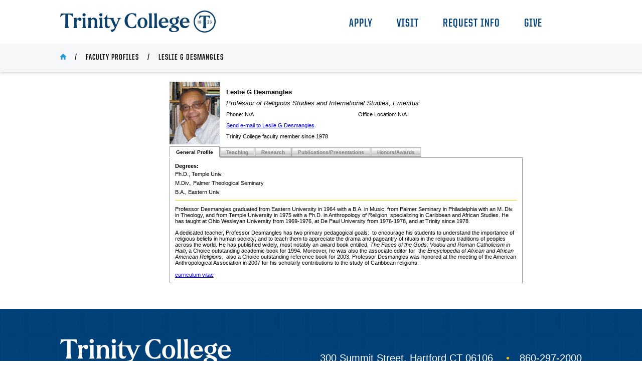

--- FILE ---
content_type: text/html; charset=utf-8
request_url: https://internet3.trincoll.edu/facprofiles/default.aspx?fid=1000566
body_size: 39240
content:


<!DOCTYPE html>
<html lang="en">
<head><title>
	Faculty Profile: Leslie G Desmangles
</title><meta charset="UTF-8" /><meta name="viewport" content="width=device-width, initial-scale=1.0" /><link rel="stylesheet" type="text/css" href="Include/FacProfiles.css?v=20231024" /><link rel="stylesheet" type="text/css" href="Include/trincoll_styles_2023.css?v=20231026" />
    <script language="javascript" type="text/javascript" src="https://internet3.trincoll.edu/Scripts/Dhtml.js"></script>
    <!-- Google Tag Manager -->
<script>(function(w,d,s,l,i){w[l]=w[l]||[];w[l].push({'gtm.start':
new Date().getTime(),event:'gtm.js'});var f=d.getElementsByTagName(s)[0],
j=d.createElement(s),dl=l!='dataLayer'?'&l='+l:'';j.async=true;j.src=
'https://www.googletagmanager.com/gtm.js?id='+i+dl;f.parentNode.insertBefore(j,f);
})(window,document,'script','dataLayer','GTM-57MQD6L');</script>
<!-- End Google Tag Manager -->
    <link rel="stylesheet" type="text/css" href="Include/tabStyle.css" />
    <link rel="stylesheet" type="text/css" href="Include/multiPage.css" />
</head>
<body onload="DhtmlInit();">
    <form name="aspnetForm" method="post" action="./default.aspx?fid=1000566" id="aspnetForm">
<div>
<input type="hidden" name="__EVENTTARGET" id="__EVENTTARGET" value="" />
<input type="hidden" name="__EVENTARGUMENT" id="__EVENTARGUMENT" value="" />
<input type="hidden" name="__VIEWSTATE" id="__VIEWSTATE" value="/[base64]/Ou2agwqNrH2xVzJueIiSIWMU" />
</div>

<script type="text/javascript">
//<![CDATA[
var theForm = document.forms['aspnetForm'];
if (!theForm) {
    theForm = document.aspnetForm;
}
function __doPostBack(eventTarget, eventArgument) {
    if (!theForm.onsubmit || (theForm.onsubmit() != false)) {
        theForm.__EVENTTARGET.value = eventTarget;
        theForm.__EVENTARGUMENT.value = eventArgument;
        theForm.submit();
    }
}
//]]>
</script>


<div>

	<input type="hidden" name="__VIEWSTATEGENERATOR" id="__VIEWSTATEGENERATOR" value="5B25C790" />
</div>
        <header class="header">
            <div class="header_ribbon">
                <span>
                    <a href="https://www.trincoll.edu">
                        <img src="images/trinity_logo_bicent.svg" class="icon_logo">
                    </a>
                </span>
                <div class="nav_links">
                    <span class="nav_link">
                        <a href="https://www.trincoll.edu/admissions/undergraduate-admissions/application-process/" class="hvr-rectangle-out">Apply</a>
                    </span>
                    <span class="nav_link">
                        <a href="https://www.trincoll.edu/admissions/visit-trinity/" class="hvr-rectangle-out">Visit</a>
                    </span>
                    <span class="nav_link" id="nav_link_request_info">
                        <a href="https://connect.trincoll.edu/register/requestforinfo" class="hvr-rectangle-out">Request Info</a>
                    </span>
                    <span class="nav_link">
                        <a href="https://securelb.imodules.com/s/1490/giving/18/interior.aspx?sid=1490&gid=1&pgid=1188&cid=2232&appealcode=header" class="hvr-rectangle-out">Give</a>
                    </span>
                </div>
            </div>
            <div class='breadcrumbs_wrap'><span class='breadcrumb_item'><a href='https://www.trincoll.edu/' class='home_link'><svg class='icon icon_home'><use xlink:href='images/icons.svg#home'></use></svg></a></span><span class='breadcrumb_item'><a href='./FacProfilesList.aspx'>Faculty Profiles</a></span><span class='breadcrumb_item last'>Leslie G Desmangles</span></div>


        </header>
        <div class="content">
            
 <table width="760" border="0" cellspacing="0" cellpadding="0" bgcolor="#ffffff" align="center">
        <tbody>
          <tr>
            <td colspan="2" class="MainCell">
              
<table cellspacing="0" cellpadding="0" width="700" border="0">
  <tbody>
    <tr>
      <td width="100">
        <img height="125" width="100" border="0" alt="Photo" src="Photos/1000566.jpg">
      </td>
      <td class="HeaderCell">
        <table>
          <tr>
            <td colspan="2">
              <span class="normal strong">Leslie G Desmangles</span>
            </td>
          </tr>
          <tr>
            <td colspan="2">
              <span class="normal emph">Professor of Religious Studies and International Studies, Emeritus</span>
            </td>
          </tr>
          <tr>
            <td width="250">
              <span class="small">
                    Phone: N/A</span>
            </td>
            <td class="InfoCell">
              <span class="small">
                    Office Location: N/A</span>
            </td>
          </tr>
          <tr>
            <td colspan="2">
              <span class="small">
                <a href="mailto:leslie.desmangles@trincoll.edu" title="Send mail to Leslie G Desmangles" onMouseOver="window.status=&quot;Send mail to Leslie G Desmangles&quot;;return true;" onMouseOut="status='';">
                            Send e-mail to Leslie G Desmangles</a>
              </span>
            </td>
          </tr>
          <tr>
            <td colspan="2">
              <span class="small">
                        Trinity College faculty member since 1978</span>
            </td>
          </tr>
        </table>
      </td>
    </tr>
  </tbody>
</table>
<script src="/FacProfiles/WebResource.axd?d=A7XZKbD1B7mUYVuFuPdQ4n1ZRqVD1ImGaSrtj6c0BrDgcOuxvJj3j5VZAjiVj9VaAyy_G2oxtSDs8JPOnp9inN3EMWh8EJw0yU4AfJ3GnCXHKrK5dMT-vnfXwYObz9dK20DjJIC--2yM5WVtygiGxG7LY2F_APElecaKtBuJYUc1&amp;t=633655634000000000" type="text/javascript"></script><script src="/FacProfiles/WebResource.axd?d=7r3WcbS3VlunvaCpilJeqdCsDGgoYF_pjqdW4j4d_0olt7yOx6x8tVNV1JuQoi545DqRzfOWjtTcK7-cTTYkqjzuRsP2Cg_RoytngqY4wHdYTSB3zxZv1mj1cAI0lvRntTECYlNKfvUnAfMWipbpLuxgNuN8VN0L5hvkNX7QAQg1&amp;t=633655634000000000" type="text/javascript"></script><script src="/FacProfiles/WebResource.axd?d=pSNYsVtDgN0ZmenbAKpjIENKUfoW2FXI9J3Fu7nbN3E-HvBP1ZCMgoEILWaE9Q5wAvur7wbo5wJC51yut5ezoOBfUIg0el0cX41pVGBPAbDp4Ez7rFdKLZ_zvWip9xJtIEVS1L8l7AXE_bvyODYxMniHdPhBIAGXjwXsZkjdi1A1&amp;t=633655634000000000" type="text/javascript"></script><script src="/FacProfiles/WebResource.axd?d=jn8N8pKN1wrOxkN3kXPlvdaoCpVjxRx0LXEioeNKo5tPujE5YcDvQ4yXZtaYiUMUsEg3PYLujffHIenxo_cg6xmyEB1aMF2P8EHCjLOjcWNGqGRpgkQu-UqIDxeUJWXwxcAKhnX-3Wy4icUjVhHC0tQzQGAql1Fydx0ayFXv6ipg4kNmx-MSBQqOdUVnSTg10&amp;t=633655634000000000" type="text/javascript"></script><script src="/FacProfiles/WebResource.axd?d=HDaNyqvMZ1EleVeleDaV1kTFFH2-lKX-dqN9KNEDLhDf26RXoU0uWHhv6GMq5P6_YiPlxwLsjQxqH6GVE8GGN5Ci_XJhjVdxl6mM9IvjS9_p6E0YbJ3bfPXLsTquf1Yja8sQaIFK2EpqkAcvl1ekg61f-9sPbsZs_2yKsgkWlQB8NyWmphgQn3q8MAPQ8YcI0&amp;t=633655634000000000" type="text/javascript"></script><script src="/FacProfiles/WebResource.axd?d=5-lacgXtMP4fLnHjJbnxkL_Gr7bff2Ep_w9MTimurE_QG1W6KiY742WgXXZPI6EGmvF9mgi4iyCJ_UvsF6ptj1osJAb8NwHX2rnabWvJOF7PLTZFn3pSoP3O1Jlrc0vpoCHCK-kF8AB_u9NRq6b7Psr7EtKY7DAggzLUy4XU6yQNUptEMJwtpTjOJKdWaiiR0&amp;t=633655634000000000" type="text/javascript"></script><div  id="ctl00_mainContent_FacProfile_profileTabs" class="TopGroup"><div style="width:1px;height:1px;overflow:hidden;visibility:hidden;">.</div></div><input id="ctl00_mainContent_FacProfile_profileTabs_Data" name="ctl00_mainContent_FacProfile_profileTabs_Data" type="hidden" /><input id="ctl00_mainContent_FacProfile_profileTabs_Properties" name="ctl00_mainContent_FacProfile_profileTabs_Properties" type="hidden" /><input id="ctl00_mainContent_FacProfile_profileTabs_SelectedNode" name="ctl00_mainContent_FacProfile_profileTabs_SelectedNode" type="hidden" value="p_0" /><input id="ctl00_mainContent_FacProfile_profileTabs_ScrollData" name="ctl00_mainContent_FacProfile_profileTabs_ScrollData" type="hidden" value="0" /><script type="text/javascript">
//<![CDATA[
/*** ComponentArt Web.UI client-side storage for ctl00_mainContent_FacProfile_profileTabs ***/
window.ComponentArt_Storage_ctl00_mainContent_FacProfile_profileTabs=[['p_0',-1,[],[[57,'General Profile'],[31,'0']]],['p_1',-1,[],[[57,'Teaching'],[31,'1']]],['p_2',-1,[],[[57,'Research'],[31,'2']]],['p_3',-1,[],[[57,'Publications/Presentations'],[31,'3']]],['p_4',-1,[],[[57,'Honors/Awards'],[31,'4']]]];
window.ComponentArt_ItemLooks_ctl00_mainContent_FacProfile_profileTabs=[[0,'DefaultTabLook',1,'DefaultTab',2,'DefaultTabHover',5,4,6,10,7,10,8,5,11,'tab_left_icon.gif',12,'hover_tab_left_icon.gif',13,3,14,21,17,'tab_right_icon.gif',18,'hover_tab_right_icon.gif',19,3,20,21,27,0,28,0],[0,'SelectedTabLook',1,'SelectedTab',5,4,6,10,7,10,8,4,11,'selected_tab_left_icon.gif',13,3,14,21,17,'selected_tab_right_icon.gif',19,3,20,21,27,0,28,0]];
window.ComponentArt_ScrollLooks_ctl00_mainContent_FacProfile_profileTabs=[[0,'DefaultTabLook'],[0,'DefaultTabLook'],[0,'DefaultTabLook'],[0,'DefaultTabLook']];

//]]>
</script>
<script type="text/javascript">
//<![CDATA[
/*** ComponentArt_TabStrip_Startup_ctl00_mainContent_FacProfile_profileTabs 2008_2_1232_2 ***/
window.ComponentArt_Init_ctl00_mainContent_FacProfile_profileTabs = function() {
if (!(window.cart_tabstrip_kernel_loaded && window.cart_tabstrip_support_loaded && document.getElementById('ctl00_mainContent_FacProfile_profileTabs')))
{
	setTimeout('ComponentArt_Init_ctl00_mainContent_FacProfile_profileTabs()', 50);
	return;
}
window.ctl00_mainContent_FacProfile_profileTabs = new ComponentArt_TabStrip('ctl00_mainContent_FacProfile_profileTabs',ComponentArt_Storage_ctl00_mainContent_FacProfile_profileTabs,ComponentArt_ItemLooks_ctl00_mainContent_FacProfile_profileTabs,ComponentArt_ScrollLooks_ctl00_mainContent_FacProfile_profileTabs);
if(!window['profileTabs']) { window['profileTabs'] = window.ctl00_mainContent_FacProfile_profileTabs; ctl00_mainContent_FacProfile_profileTabs.GlobalAlias = 'profileTabs'; }
ctl00_mainContent_FacProfile_profileTabs.PropertyStorageArray = [
['ApplicationPath','/FacProfiles'],['AutoPostBackOnSelect',false],['BaseUrl',''],['ChildSelectedTabPostBackIDs',[]],['ClientEvents',null],['ClientSideOnTabMouseOut',null],['ClientSideOnTabMouseOver',null],['ClientSideOnTabSelect','tabSelected'],['ClientTemplates',[]],['ControlId','ctl00$mainContent$FacProfile$profileTabs'],['DefaultChildSelectedItemLookId',''],['DefaultDisabledItemLookId','DisabledTabLook'],['DefaultGroupAlign',0],['DefaultGroupCssClass',null],['DefaultGroupExpandDirection',0],['DefaultGroupExpandOffsetX',0],['DefaultGroupExpandOffsetY',0],['DefaultGroupFirstSeparatorHeight',null],['DefaultGroupFirstSeparatorWidth',null],['DefaultGroupFullExpand',true],['DefaultGroupHeight',null],['DefaultGroupLastSeparatorHeight',null],['DefaultGroupLastSeparatorWidth',null],['DefaultGroupSeparatorHeight',null],['DefaultGroupSeparatorImagesFolderUrl',null],['DefaultGroupSeparatorWidth',null],['DefaultGroupShowSeparators',false],['DefaultGroupTabSpacing',0],['DefaultGroupWidth',null],['DefaultItemLookId','DefaultTabLook'],['DefaultItemTextAlign',0],['DefaultItemTextWrap',false],['DefaultSelectedItemLookId','SelectedTabLook'],['DefaultTarget',''],['Height',null],['ImagesBaseUrl','Images/Tabs/'],['MultiPageId','ctl00_mainContent_FacProfile_tabsContent'],['Orientation',0],['PlaceHolderId','ctl00_mainContent_FacProfile_profileTabs'],['ScrollingEnabled',false],['ScrollDataInput','ctl00_mainContent_FacProfile_profileTabs_ScrollData'],['SelectedNodeInput','ctl00_mainContent_FacProfile_profileTabs_SelectedNode'],['SelectedTabPostBackID','p_0'],['SeparatorImagesExtension','gif'],['TabOrientation',0],['TopGroupAlign',0],['TopGroupCssClass',null],['TopGroupFirstSeparatorHeight',null],['TopGroupFirstSeparatorWidth',null],['TopGroupFullExpand',true],['TopGroupHeight',null],['TopGroupLastSeparatorHeight',null],['TopGroupLastSeparatorWidth',null],['TopGroupSeparatorHeight',null],['TopGroupSeparatorImagesFolderUrl',null],['TopGroupSeparatorWidth',null],['TopGroupShowSeparators',false],['TopGroupTabSpacing',0],['TopGroupWidth',null],['WebService',''],['WebServiceCustomParameter',''],['WebServiceMethod',''],['Width',null]
];
ctl00_mainContent_FacProfile_profileTabs.LoadProperties();
ComponentArt_ClientStateControls[ComponentArt_ClientStateControls.length] = ctl00_mainContent_FacProfile_profileTabs;
ctl00_mainContent_FacProfile_profileTabs.Initialize();
ctl00_mainContent_FacProfile_profileTabs.Render();
ComponentArt_TabStrip_InitKeyboard(ctl00_mainContent_FacProfile_profileTabs);
window.ctl00_mainContent_FacProfile_profileTabs_loaded = true;
}
ComponentArt_Init_ctl00_mainContent_FacProfile_profileTabs();
//]]>
</script>

<script src="/FacProfiles/WebResource.axd?d=ekVpPy0W5VrUMs13IoXO6w9_lqgw10qRtD777dd1V5ctQMI835zH4HsF9T4GjHHHmOCKiNVPR4hl0iy4ZzK6ZA__EavQtRYU8h7aVrSgFljnLu6wd_-W4TDhz_RqH2S6nfNv7jVjZFU-xoAz0znEIa1SWyxoFg2pkd1xM9ZUCa-jVLDE4BM1qlgae0pJhDDc0&amp;t=633655634000000000" type="text/javascript"></script><input id="ctl00_mainContent_FacProfile_tabsContent_SelectedIndex" name="ctl00_mainContent_FacProfile_tabsContent_SelectedIndex" type="hidden" value="0" /><table id="ctl00_mainContent_FacProfile_tabsContent" cellpadding="0" cellspacing="0" border="0" class="MultiPage" style=""><tr>
<td style="height:100%;width:100%;vertical-align:top;"><table id="ctl00_mainContent_FacProfile_ctl00" cellpadding="0" cellspacing="0" border="0" class="PageContent" style="height:100%;width:100%;display:none;"><tr>
<td style="vertical-align:top;"><div class="small strong">Degrees:</div>
<span class="small">Ph.D., Temple Univ.</span>
<br>
<span class="small">M.Div., Palmer Theological Seminary</span>
<br>
<span class="small">B.A., Eastern Univ.</span>
<br>
<hr color="#FFCC00" width="680" size="1">
<div class="small"><p>Professor Desmangles graduated from Eastern University in 1964 with a B.A. in Music, from Palmer Seminary in Philadelphia with an M. Div. in Theology, and from Temple University in 1975 with a Ph.D. in Anthropology of Religion, specializing in Caribbean and African Studies. He has taught at Ohio Wesleyan University from 1969-1976, at De Paul University from 1976-1978, and at Trinity since 1978.</p>
		<p>A dedicated teacher, Professor Desmangles has two primary pedagogical goals:  to encourage his students to understand the importance of religious beliefs in human society; and to teach them to appreciate the drama and pageantry of rituals in the religious traditions of peoples across the world. He has published widely, most notably an award book entitled, <em>The Faces of the Gods: Vodou and Roman Catholicism in Haiti</em>, a Choice outstanding academic book for 1994. Moreover, he was also the associate editor for  the<em> Encyclopedia of African and African American Religions,</em>  also a Choice outstanding reference book for 2003. Professor Desmangles was honored at the meeting of the American Anthropological Association in 2007 for his scholarly contributions to the study of Caribbean religions.</p></div>
<div class="small">
  <a href="/FacProfiles/CVs/1000566.pdf" target="_blank" onMouseOver="window.status=&quot;View Leslie G Desmangles CV&quot;;return true;" onMouseOut="status='';" title="View Leslie G Desmangles CV">
              curriculum vitae
            </a>
</div></td>
</tr></table><table id="ctl00_mainContent_FacProfile_ctl02" cellpadding="0" cellspacing="0" border="0" class="PageContent" style="height:100%;width:100%;display:none;"><tr>
<td style="vertical-align:top;"><div class="header">Areas of Specialty:</div>
<ul>
  <li>
    <span class="small">Anthropology of religion</span>
  </li>
  <li>
    <span class="small"> Religion and culture with focus on Caribbean and African Religions</span>
  </li>
  <li>
    <span class="small">Hindu and Buddhist religious thought</span>
  </li>
</ul></td>
</tr></table><table id="ctl00_mainContent_FacProfile_ctl04" cellpadding="0" cellspacing="0" border="0" class="PageContent" style="height:100%;width:100%;display:none;"><tr>
<td style="vertical-align:top;"><div class="header">Research Interests:</div>
<ul>
  <li>
    <span class="small">Field research scattered between 1970-Present in Haiti, and Nigeria, Togo and Benin, West Africa</span>
  </li>
  <li>
    <span class="small">Field research in Jamaica on Rastafarianism</span>
  </li>
  <li>
    <span class="small">Field research in the Republic of Benin, Togo, and Nigeria, West Africa</span>
  </li>
  <li>
    <span class="small">Funerary rites among Aborigines, Darwin, Australia</span>
  </li>
</ul></td>
</tr></table><table id="ctl00_mainContent_FacProfile_ctl06" cellpadding="0" cellspacing="0" border="0" class="PageContent" style="height:100%;width:100%;display:none;"><tr>
<td style="vertical-align:top;"><div class="small"><p>
				<strong>Publications:</strong>
		</p>
		<ul>
				<li>Desmangles, Leslie G. “African Interpretations of the Christian Vodou Cross.” In <em>Invisible Powers: Vodou in Haitian Life and Culture</em>.  New York: Palgrave Macmillan, chapter 3, 2006. 
</li>
				<li>Desmangles, Leslie G. " Creolization of Religion." In <em>Encyclopedia of Religion</em>. Vol. 3, New York: The Macmillan Company, p. 2065-2069, 2005. 
</li>
				<li>Desmangles, Leslie G. " Vodou." In <em>Encyclopedia of Religious Rituals</em>. New York: Routledge, p. 437-440, 2003. 
</li>
				<li>Desmangles, Leslie G. " Understanding Caribbean Religions."  In <em>Understanding the Contemporary Caribbean.</em> Lynne Rienner Publishers, Chapter 10, 2004. 
</li>
				<li>Desmangles, Leslie G., associate editor. <em>Encyclopedia of African and African American Religions</em>. New York: Routledge, 2001. 
</li>
				<li>Desmangles, Leslie G. <em>Haiti in the Global Context.</em>  Edited inaugural issue of <em>Journal of Haitian Studies, 1995.</em></li>
				<li>Desmangles, Leslie G., and Etzel Cardeña. "Trance Possession, Vodou Rituals and Psychotherapy in Haiti." In <em>Jahrbuch fur Transkulturelle Medizin und Psychotherapie</em>. Internationalen Instituts fur Kulturvergleichende Therapieforschung, Universitat Koblenz/ Landau, Nr 6. December 1995, pp. 297-307. 
</li>
				<li>Desmangles, Leslie G. <em>The Faces of the Gods: Vodou and Roman Catholicism in Haiti</em>. Chapel Hill and London: University of North Carolina Press. (A 1994 <em>Choice </em>outstanding academic book). </li>
		</ul>
		<p>
				<strong>Presentations:</strong>
		</p>
		<ul>
				<li>Desmangles, Leslie G. “Continuity and Change: Caribbean Religions in the Diaspora." The New Hampshire Institute of Politics. Saint Anselm College. November, 2005. </li>
		</ul>
		<p>
				<strong>Documentary Films:</strong>
		</p>
		<ul>
				<li>Consultant in making of <em>The Legacy of the Spirits</em> with producer Karen Kramer. A three year project about the practice of Haitian Vodun in New York City and its environs.  The project was funded by New York Council for the Arts, and the National Endowment for the Arts. This film was featured at the 1985 Margaret Mead Film Festival at the New York Museum of Natural Science, 1985. <br /><br />  </li>
		</ul></div></td>
</tr></table><table id="ctl00_mainContent_FacProfile_ctl08" cellpadding="0" cellspacing="0" border="0" class="PageContent" style="height:100%;width:100%;display:none;"><tr>
<td style="vertical-align:top;"><div class="small"><ul>
				<li>Awards from the Connecticut General Assembly and Governor John Rowland for commitment and service to the state of Connecticut. Award given on Immigration Day ceremony at the State Capitol in May, 2002 
</li>
				<li>Teacher of the Year award. Haitian American Alliance, New York City, 2000 
</li>
				<li>Award in recognition for contributions in promoting mutual understanding between Haiti and the United States. Presented by U.S. Ambassador William Swing as part of a fourth of July ceremony at the United States Embassy in Port-au-Prince, Haiti, 1998 
</li>
				<li>Scholar-in-Residence. Santa Rosa College. February, 1997 
</li>
				<li>
						<em>Faces of the Gods</em> “Choice outstanding academic books for 1994” 
</li>
				<li>National Endowment for the Humanities, 1980 </li>
		</ul></div></td>
</tr></table></td>
</tr></table><script type="text/javascript">
//<![CDATA[
/*** ComponentArt.Web.UI.MultiPage 2008_2_1232_2 ctl00_mainContent_FacProfile_tabsContent ***/
function ComponentArt_Init_ctl00_mainContent_FacProfile_tabsContent() {
if(!window.ComponentArt_MultiPage_Kernel_Loaded)
	{setTimeout('ComponentArt_Init_ctl00_mainContent_FacProfile_tabsContent()', 100); return; }

window.ctl00_mainContent_FacProfile_tabsContent = new ComponentArt_MultiPage('ctl00_mainContent_FacProfile_tabsContent');
if(!window['tabsContent']) { window['tabsContent'] = window.ctl00_mainContent_FacProfile_tabsContent; ctl00_mainContent_FacProfile_tabsContent.GlobalAlias = 'tabsContent'; }
ctl00_mainContent_FacProfile_tabsContent.ControlId = 'ctl00$mainContent$FacProfile$tabsContent';
ctl00_mainContent_FacProfile_tabsContent.Transition = 0;
ctl00_mainContent_FacProfile_tabsContent.TransitionDuration = 0;
ctl00_mainContent_FacProfile_tabsContent.AddPage(new ComponentArt_PageView('ctl00_mainContent_FacProfile_ctl00','ctl00'));
ctl00_mainContent_FacProfile_tabsContent.AddPage(new ComponentArt_PageView('ctl00_mainContent_FacProfile_ctl02','ctl02'));
ctl00_mainContent_FacProfile_tabsContent.AddPage(new ComponentArt_PageView('ctl00_mainContent_FacProfile_ctl04','ctl04'));
ctl00_mainContent_FacProfile_tabsContent.AddPage(new ComponentArt_PageView('ctl00_mainContent_FacProfile_ctl06','ctl06'));
ctl00_mainContent_FacProfile_tabsContent.AddPage(new ComponentArt_PageView('ctl00_mainContent_FacProfile_ctl08','ctl08'));
ctl00_mainContent_FacProfile_tabsContent.SetPageIndex(0,true);

window.ctl00_mainContent_FacProfile_tabsContent_loaded = true;
}
ComponentArt_Init_ctl00_mainContent_FacProfile_tabsContent();
//]]>
</script>



<table>
  <tr>
    <td>
      </td>
    <td>
      </td>
  </tr>
</table>

<!--

-->

            </td>
          </tr>
        </tbody>
      </table>

        </div>
    </form>
    <footer class="footer">
        <a href="https://www.trincoll.edu">
            <svg class="icon icon_logo_footer" xmlns="http://www.w3.org/2000/svg" width="1917" height="411" viewBox="0 0 1917 411">
                <g>
                    <path class="cls-1" d="M184.76,5.94H8.36L0,58.18H3.88c0-1.19,25.37-36.71,54.92-36.71h16.72V162.05c0,28.95-9.25,56.12-9.25,56.12v2.69h60.59v-2.09c0-.6-9.55-27.76-9.55-56.71V21.46h16.72c30.45,0,55.22,36.71,55.22,36.71h3.88l-8.36-52.24Z"></path>
                    <path class="cls-1" d="M291.62,67.13c-.3,0-.6,.03-.9,.04v-.04c-20.6,0-37.3,10.75-46.86,25.97v-26.27l-46.43,4.78v2.69c5.7,7.58,10.61,24.77,10.61,42.09v63.88c0,22.69-11.34,37.91-11.34,37.91v2.69h58.5v-2.69s-11.34-15.22-11.34-37.91v-48.06c0-22.74,8.56-38.64,23.58-41.11,.04,13.4,10.77,24.1,24.17,24.1s23.88-10.75,23.88-24.18-10.45-23.88-23.88-23.88Z"></path>
                    <path class="cls-1" d="M354.69,48.03c12.84,0,23.28-10.45,23.28-23.58s-10.45-23.28-23.28-23.28-23.58,10.45-23.58,23.28,10.45,23.58,23.58,23.58Zm-27.46,172.82h58.5v-2.69s-11.34-15.22-11.34-37.91V66.83l-47.16,4.78v2.69c6.57,5.37,11.34,24.77,11.34,42.09v63.88c0,22.69-11.34,37.91-11.34,37.91v2.69Z"></path>
                    <path class="cls-1" d="M602.79,48.03c12.84,0,23.28-10.45,23.28-23.58s-10.45-23.28-23.28-23.28-23.58,10.45-23.58,23.28,10.45,23.58,23.58,23.58Zm-27.46,172.82h58.5v-2.69s-11.34-15.22-11.34-37.91V66.83l-47.16,4.78v2.69c6.57,5.37,11.34,24.77,11.34,42.09v63.88c0,22.69-11.34,37.91-11.34,37.91v2.69Z"></path>
                    <path class="cls-1" d="M547.44,180.26v-60c0-31.94-19.7-53.43-48.36-53.43-18.51,0-35.52,11.04-45.37,26.27v-26.27l-47.16,4.78v2.69c6.57,5.37,11.34,24.77,11.34,42.09v63.88c0,22.69-11.34,37.91-11.34,37.91v2.69h56.41v-2.69s-9.25-15.22-9.25-37.91v-48.06c0-24.77,14.03-41.49,31.64-41.49s26.27,12.54,26.27,33.73v55.82c0,22.69-9.55,37.91-9.55,37.91v2.69h54.62v-2.69s-9.25-15.22-9.25-37.91Z"></path>
                    <path class="cls-1" d="M844.06,70.94v3.28c5.67,1.49,23.58,9.85,15.82,27.46-4.78,11.04-32.54,73.13-32.54,73.13,0,0-27.16-62.68-32.54-74.62-8.66-20.6,2.09-25.97,2.09-25.97v-3.28h-97.08V12.45h-3.28c-13.43,31.94-26.57,54.92-52.83,66.86v4.18h20.3v97.31c0,19.7,12.24,42.09,38.51,42.09s37.61-11.94,42.68-36.12l-3.88-2.98c-5.07,20.3-41.49,21.19-41.49-7.16V83.48h23.06c22.98,0,31.64,14.63,35.82,23.88l49.55,110.44s-9.25,28.36-59.1,28.36l-2.09,3.28,18.21,34.33c12.84-3.88,38.51-18.21,52.24-47.16,7.46-16.72,56.12-128.05,60.59-138.2,6.87-16.12,27.46-24.18,27.46-24.18v-3.28h-61.49Z"></path>
                    <path class="cls-1" d="M954.87,114.61c0,60,42.39,108.95,104.77,108.95,43.28,0,67.16-10.15,67.16-10.15v-51.94h-4.18s-18.21,47.16-60.29,47.16c-45.67,0-63.28-48.65-63.28-99.99s22.69-94.92,62.98-94.92,60.59,46.56,60.59,46.56h4.18V10.74s-28.95-10.15-67.16-10.15c-51.34,0-104.77,39.1-104.77,114.02Z"></path>
                    <path class="cls-1" d="M1222.1,66.17c-44.77,0-75.22,32.24-75.22,78.2s29.55,78.5,71.94,78.5c45.07,0,74.32-32.54,74.32-79.99,0-44.47-28.65-76.71-71.04-76.71Zm-2.39,142.98c-20.89,0-33.43-23.28-33.43-66.26,0-37.01,11.94-62.98,34.62-62.98,21.19,0,32.83,26.27,32.83,64.47,0,41.79-11.94,64.77-34.03,64.77Z"></path>
                    <path class="cls-1" d="M1309.16,220.85h58.5v-2.69s-11.34-15.22-11.34-37.91V1.16l-47.16,4.78v2.69c6.57,5.37,11.34,23.58,11.34,40.89V180.26c0,22.69-11.34,37.91-11.34,37.91v2.69Z"></path>
                    <path class="cls-1" d="M1386.38,220.85h58.5v-2.69s-11.34-15.22-11.34-37.91V1.16l-47.16,4.78v2.69c6.57,5.37,11.34,23.58,11.34,40.89V180.26c0,22.69-11.34,37.91-11.34,37.91v2.69Z"></path>
                    <path class="cls-1" d="M1539.98,192.73c-22.98-2.69-39.7-21.49-39.7-49.85,0-.5,.01-.99,.02-1.49h103.86c0-42.98-22.69-75.22-65.07-75.22-44.77,0-78.2,32.24-78.2,78.2s27.76,78.5,70.74,78.5c37.31,0,60.29-20,70.14-50.44l-2.39-2.09c-12.54,14.63-33.13,25.37-59.4,22.39Zm-3.28-112.83c17.9,0,25.58,16.61,27.53,44.78l-63.38,5.59c2.8-30.17,15.83-50.38,35.84-50.38Z"></path>
                    <path class="cls-1" d="M1852.82,192.73c-22.98-2.69-39.7-21.49-39.7-49.85,0-.5,.01-.99,.02-1.49h103.86c0-42.98-22.69-75.22-65.07-75.22-44.77,0-78.2,32.24-78.2,78.2s27.76,78.5,70.74,78.5c37.31,0,60.29-20,70.14-50.44l-2.39-2.09c-12.54,14.63-33.13,25.37-59.4,22.39Zm-3.28-112.83c17.9,0,25.58,16.61,27.53,44.78l-63.38,5.59c2.8-30.17,15.83-50.38,35.84-50.38Z"></path>
                    <path class="cls-1" d="M1768.78,77.15l-17.31-34.49c-14.29,9.96-24.31,19.03-33.08,28.31-8.31-2.79-17.76-4.32-28.11-4.32-40.89,0-68.95,21.3-68.95,52.19,0,27.22,20.56,47.53,52.63,51.69l-36.81,18.49v5.1l29.88,12.6c-22.55,4.03-54.35,16.51-54.35,36.29,0,26.69,33.43,38.69,69.25,38.69,46.86,0,80.29-17.7,80.29-44.39,0-13.5-5.67-28.19-27.46-37.49l-52.83-22.19,12.61-6.6c36.67-2.67,60.82-23.44,60.82-53.09,0-16.02-7.49-29.55-20.38-38.68h32.32l1.49-2.1Zm-42.39,170.65c0,12.9-15.52,20.7-38.8,20.7s-41.49-12-41.49-29.69c0-12.77,18.45-22.71,35.87-25.79l22.04,9.29c18.51,7.8,22.39,16.5,22.39,25.49Zm-38.51-87.88c-17.91,0-28.65-16.5-28.65-41.99,0-23.09,12.54-39.89,29.85-39.89,18.21,0,28.95,15.9,28.95,40.79s-11.64,41.09-30.15,41.09Z"></path>
                </g><g><g><path class="cls-1" d="M198.11,371.48h-42.29c0,11.12,.22,20.02,.55,26.7,.22,4.78,1.09,8.34,3.38,11.34h-18.86c2.18-2.78,3.05-6.12,3.38-11.9,.33-6.67,.33-14.24,.33-28.36s0-23.03-.33-31.7c-.22-4.56-1.09-7.9-3.27-11.46h18.42c-2.29,3.67-3.27,7.56-3.38,12.68-.11,8.12-.22,16.35-.22,25.14h42.29c0-10.68,0-18.8-.33-26.36-.22-4.56-1.09-7.9-3.27-11.46h18.42c-2.29,3.67-3.27,7.56-3.38,12.68-.11,9.79-.11,19.69-.11,30.48,0,12.12,.11,21.8,.44,28.92,.22,4.78,1.09,8.34,3.38,11.34h-18.86c2.29-2.78,3.16-6.12,3.38-11.9,.44-6.34,.33-13.46,.33-26.14Z"></path>
                    <path class="cls-1" d="M286.06,409.52c.87-1.45,1.31-2.89,1.31-4.45,0-2.56-1.2-6.01-2.29-9.01l-4.58-12.9h-29.54l-4.91,13.68c-.98,2.67-2.07,5.78-2.07,8.12,0,1.78,.43,3.22,1.52,4.56h-16.35c3.59-3.89,5.88-8.12,8.06-13.68l21.14-56.62c1.53-4.12,2.62-7.56,2.62-10.79,0-.89-.11-1.67-.22-2.34h13.3c-.11,.56-.22,1.22-.22,1.78,0,3.23,1.31,7.01,2.83,11.24l20.39,55.84c2.29,6.23,4.8,10.68,7.96,14.57h-18.97Zm-8.17-33.48l-11.77-33.15h-.66l-11.88,33.15h24.31Z"></path>
                    <path class="cls-1" d="M325.95,398.29c.44-5.45,.44-12.79,.44-20.69v-19.58c0-8.12-.22-14.46-.44-20.35-.11-4.56-.98-8.23-3.16-11.57l9.92-.11c4.58,0,11.01-.22,16.46-.22,16.02,0,25.83,8.01,25.83,22.02,0,11.68-5.23,18.46-13.73,23.8,7.52,11.57,14.06,20.58,19.95,27.81,4.03,4.89,7.3,7.9,10.24,10.12h-16.35c-1.85,0-2.62-.22-3.49-1.56-2.51-3.67-5.67-8.68-10.35-16.35-3.93-6.56-7.63-11.79-10.14-15.79-.33-.56-.77-.67-1.42-.67l-11.88-.11c0,8.45,.11,14.91,.44,21.24,.22,5.34,.98,9.9,3.27,13.24h-18.86c2.4-2.89,3.05-7.01,3.27-11.24Zm36.84-46.83c0-11.79-5.67-18.8-17.55-18.8-4.03,0-5.77,.22-6.54,.78-.65,.34-.87,1.22-.87,2.34v30.26c0,.67,.33,1.11,.87,1.34,2.29,.78,5.56,1.22,9.49,1.22,9.7,0,14.6-6.45,14.6-17.13Z"></path>
                    <path class="cls-1" d="M420.89,397.62c.33-6.34,.33-14.24,.33-28.36v-35.04h-17.99c-4.36,0-7.3,1.78-10.57,5.45l.22-13.79c2.94,.11,5.88,.22,8.94,.22h50.03c3.05,0,5.88-.11,8.94-.22l-.22,13.79c-3.38-3.67-5.89-5.45-10.25-5.45h-17.98v36.26c0,11.46,.11,20.91,.43,27.7,.22,4.78,1.09,8.34,3.49,11.34h-18.85c2.4-2.78,3.27-6.12,3.49-11.9Z"></path>
                    <path class="cls-1" d="M482.79,397.4c.44-6.67,.33-16.46,.33-29.14,0-13.57,0-21.8-.33-30.48-.22-4.56-1.09-8.01-3.27-11.68h33.57c2.83,0,5.67-.11,8.5-.22v13.35c-3.16-3.34-5.99-5.12-10.24-5.12h-16.9v28.14h15.26c3.16,0,6.32-.34,8.94-.78l-.44,11.01c-2.4-2-4.91-2.89-8.07-2.89h-15.7v4.89c0,9.34,0,16.57,.22,22.91,.33,5.78,1.31,9.56,3.6,12.12h-18.86c2.18-2.89,3.05-6.34,3.38-12.12Z"></path>
                    <path class="cls-1" d="M535.76,368.7c0-25.36,16.57-43.6,41.64-43.6s41.31,17.35,41.31,41.93-16.68,43.38-41.75,43.38c-23.54,0-41.2-17.02-41.2-41.71Zm70.41,.33c0-19.91-11.67-35.59-30.3-35.59-17.33,0-27.69,14.13-27.69,33.48,0,20.58,11.99,35.7,30.74,35.7,17.99-.11,27.25-14.35,27.25-33.59Z"></path>
                    <path class="cls-1" d="M636.26,398.29c.44-5.45,.44-12.79,.44-20.69v-19.58c0-8.12-.22-14.46-.44-20.35-.11-4.56-.98-8.23-3.16-11.57l9.92-.11c4.58,0,11.01-.22,16.46-.22,16.02,0,25.83,8.01,25.83,22.02,0,11.68-5.23,18.46-13.73,23.8,7.52,11.57,14.06,20.58,19.95,27.81,4.03,4.89,7.3,7.9,10.24,10.12h-16.35c-1.85,0-2.62-.22-3.49-1.56-2.51-3.67-5.67-8.68-10.35-16.35-3.93-6.56-7.63-11.79-10.14-15.79-.33-.56-.77-.67-1.42-.67l-11.88-.11c0,8.45,.11,14.91,.44,21.24,.22,5.34,.98,9.9,3.27,13.24h-18.86c2.4-2.89,3.05-7.01,3.27-11.24Zm36.84-46.83c0-11.79-5.67-18.8-17.55-18.8-4.03,0-5.77,.22-6.54,.78-.65,.34-.87,1.22-.87,2.34v30.26c0,.67,.33,1.11,.87,1.34,2.29,.78,5.56,1.22,9.49,1.22,9.7,0,14.6-6.45,14.6-17.13Z"></path>
                    <path class="cls-1" d="M725.09,409.52h-8.94c2.51-2.56,3.7-6.45,4.03-10.68,.44-6.12,.44-14.9,.44-29.03,0-13.24-.11-22.36-.33-32.26-.11-4.56-1.41-8.12-4.25-11.46h8.28c7.52,0,15.59-.45,23.87-.45,28.01,0,44.69,14.24,44.69,40.71,0,28.48-18.31,44.05-44.26,44.05-8.94,0-16.13-.89-23.54-.89Zm55.26-40.6c0-23.58-14.17-36.26-35.97-36.26-5.12,0-7.74,.34-9.16,.89-1.96,.78-2.73,2.34-2.84,4.56-.33,6.9-.43,23.02-.43,32.7,0,11.01,.33,20.91,.65,27.14,.11,2.45,1.09,3.56,3.16,4.34,3.16,1,8.28,1.67,13.84,1.67,19.29,0,30.74-12.9,30.74-35.04Z"></path>
                    <path class="cls-1" d="M871.9,368.59c0-25.7,17-43.71,42.07-43.71,10.36,0,17.99,1.78,24.53,4.45l.76,15.57c-6.54-7.23-14.82-11.9-26.27-11.9-17.44,0-28.89,13.12-28.89,33.92,0,22.8,13.95,35.48,33.68,35.48,8.39,0,15.81-2.11,21.58-5.12l-2.83,8.9c-6,2.89-13.41,4.23-22.67,4.23-24.2,0-41.97-15.24-41.97-41.82Z"></path>
                    <path class="cls-1" d="M954.74,368.7c0-25.36,16.57-43.6,41.64-43.6s41.31,17.35,41.31,41.93-16.68,43.38-41.75,43.38c-23.54,0-41.2-17.02-41.2-41.71Zm70.41,.33c0-19.91-11.66-35.59-30.3-35.59-17.33,0-27.68,14.13-27.68,33.48,0,20.58,11.99,35.7,30.74,35.7,17.99-.11,27.25-14.35,27.25-33.59Z"></path>
                    <path class="cls-1" d="M1068.42,345.67h-.44v48.16c0,6,.98,11.79,3.92,15.68h-16.13c2.29-4.34,3.6-10.34,3.6-17.24,.22-15.24,.33-39.15,.44-50.28-.11-5.45-.11-10.79-.22-16.57h6.54l55.04,63.62h.55c0-15.13-.11-30.81-.11-45.49,0-7.68-1.31-13.24-4.03-17.46h16.67c-2.62,4-3.49,8.56-3.59,15.13-.22,13.57-.55,38.15-.44,50.72,0,6.12,.11,12.24,.22,18.47h-5.67l-56.35-64.74Z"></path>
                    <path class="cls-1" d="M1170,345.67h-.44v48.16c0,6,.98,11.79,3.92,15.68h-16.13c2.29-4.34,3.6-10.34,3.6-17.24,.22-15.24,.33-39.15,.44-50.28-.11-5.45-.11-10.79-.22-16.57h6.54l55.04,63.62h.55c0-15.13-.11-30.81-.11-45.49,0-7.68-1.31-13.24-4.03-17.46h16.68c-2.62,4-3.49,8.56-3.6,15.13-.22,13.57-.54,38.15-.43,50.72,0,6.12,.11,12.24,.22,18.47h-5.67l-56.35-64.74Z"></path>
                    <path class="cls-1" d="M1294.8,409.52h-35.32c2.51-2.89,3.16-6.23,3.38-12.12,.44-6.67,.44-16.46,.44-29.14,0-13.57,0-21.8-.44-30.48-.22-4.56-1.09-8.12-3.27-11.68h34.01c2.94,0,5.78-.11,8.61-.22v13.24c-3.16-3.23-5.99-5-10.35-5h-17.22v28.03h16.13c3.16,0,6.21-.22,8.83-.67l-.44,11.01c-2.4-2-4.8-2.89-7.96-2.89h-16.57v4.78c0,9.9,.11,18.69,.22,24.92,0,1.78,.87,2.67,2.83,2.78h16.24c4.25,0,7.09-1.89,10.24-5.12l-.43,12.68c-2.95-.11-5.78-.11-8.94-.11Z"></path>
                    <path class="cls-1" d="M1323.25,368.59c0-25.7,17-43.71,42.07-43.71,10.36,0,17.99,1.78,24.53,4.45l.76,15.57c-6.54-7.23-14.82-11.9-26.27-11.9-17.44,0-28.89,13.12-28.89,33.92,0,22.8,13.95,35.48,33.68,35.48,8.39,0,15.81-2.11,21.58-5.12l-2.83,8.9c-6,2.89-13.41,4.23-22.67,4.23-24.2,0-41.97-15.24-41.97-41.82Z"></path>
                    <path class="cls-1" d="M1434.21,397.62c.33-6.34,.33-14.24,.33-28.36v-35.04h-17.99c-4.36,0-7.3,1.78-10.57,5.45l.22-13.79c2.94,.11,5.88,.22,8.94,.22h50.03c3.05,0,5.88-.11,8.94-.22l-.22,13.79c-3.38-3.67-5.89-5.45-10.25-5.45h-17.98v36.26c0,11.46,.11,20.91,.43,27.7,.22,4.78,1.09,8.34,3.49,11.34h-18.85c2.4-2.78,3.27-6.12,3.49-11.9Z"></path>
                    <path class="cls-1" d="M1495.9,397.62c.44-6.67,.33-14.24,.33-28.25s0-23.14-.33-31.81c-.22-4.56-1.09-8.01-3.27-11.46h18.64c-2.29,3.56-3.27,7.56-3.38,12.68-.11,9.79-.22,19.69-.22,30.59,0,12.01,.11,21.69,.55,28.81,.22,4.89,1.09,8.45,3.38,11.34h-19.07c2.18-2.67,3.05-6.01,3.38-11.9Z"></path>
                    <path class="cls-1" d="M1530.24,368.59c0-25.7,17-43.71,42.07-43.71,10.36,0,17.99,1.78,24.53,4.45l.76,15.57c-6.54-7.23-14.82-11.9-26.27-11.9-17.44,0-28.89,13.12-28.89,33.92,0,22.8,13.95,35.48,33.68,35.48,8.39,0,15.81-2.11,21.58-5.12l-2.83,8.9c-6,2.89-13.41,4.23-22.67,4.23-24.2,0-41.97-15.24-41.97-41.82Z"></path>
                    <path class="cls-1" d="M1619.07,380.27c0-18.58,0-30.81-.33-43.49-.11-4.12-.87-7.23-3.49-10.68h19.08c-3.06,3.23-3.93,6.67-3.93,10.9,0,14.35-.22,26.36-.22,41.93s9.27,23.36,23.11,23.36,22.02-7.56,21.91-22.36l-.33-43.6c0-4.45-1.41-7.45-4.47-10.23h17.22c-2.94,2.56-3.81,5.67-3.81,9.9,0,15.46-.11,29.03-.11,44.49,0,19.47-13.19,29.92-32.04,29.92s-32.59-9.68-32.59-30.14Z"></path>
                    <path class="cls-1" d="M1728.72,397.62c.33-6.34,.33-14.24,.33-28.36v-35.04h-17.99c-4.36,0-7.3,1.78-10.57,5.45l.22-13.79c2.94,.11,5.89,.22,8.94,.22h50.03c3.05,0,5.88-.11,8.94-.22l-.22,13.79c-3.38-3.67-5.89-5.45-10.25-5.45h-17.99v36.26c0,11.46,.11,20.91,.44,27.7,.22,4.78,1.09,8.34,3.49,11.34h-18.86c2.4-2.78,3.27-6.12,3.49-11.9Z"></path>
                </g>
                    <path class="cls-1" d="M832.65,377.2c5.41,0,9.81-4.4,9.81-9.94s-4.4-9.81-9.81-9.81-9.94,4.4-9.94,9.81,4.4,9.94,9.94,9.94Z"></path>
                </g></svg>
        </a>

        <div class="footer_address">
            <a href="https://www.google.com/maps/place/300+Summit+St,+Hartford,+CT+06106/@41.7473639,-72.6907806,17z/data=!3m1!4b1!4m6!3m5!1s0x89e6533c944f576d:0xd4bb5228817c3bd3!8m2!3d41.7473639!4d-72.6907806!16s%2Fg%2F12jllb68q?entry=ttu" target="_blank">300 Summit Street, Hartford CT 06106</a>
            <a href="tel:860-297-2000" class="footer_phone">860-297-2000</a>
        </div>
    </footer>
</body>
</html>


--- FILE ---
content_type: text/css
request_url: https://internet3.trincoll.edu/facprofiles/Include/trincoll_styles_2023.css?v=20231026
body_size: 5617
content:
body {
    background-color: #FFF;
    margin: 0;
    padding: 0;
}

h9 {
    margin: 0;
}

.content {
    padding: 24px;
    padding-left: 120px;
    /* For footer to push to bottom, use this for content area: 100vh - header height - footer height;
    */
    padding-top: calc(20px + 18px + 49px + 56px);
    min-height: calc(100vh - 193px - 20px - 18px - 49px - 24px - 56px );
    padding-bottom: 0;
}

.header {
    background-color: #FFF;
    width: 100%;
    box-shadow: 1px 0 6px 2px rgba(0, 0, 0, .2);
    position: fixed;
    top: 0;
    left: 0;
    z-index: 100;
}

img.icon_logo {
    height: 44px;
    width: 310px;
}

div.header_ribbon {
    display: flex;
    align-items: center;
    padding-left: 120px;
    padding-right: 175px;
    padding-top: 20px;
    padding-bottom: 18px;
    justify-content: space-between;
    flex-wrap: wraps;
    background-color: #FFF;
}

div.header_ribbon_inner {
    width: 960px;
    display: flex;
    align-items: center;
}

@font-face {
    font-family: "United Sans Cond";
    src: url("./unitedsanscdbd.otf");
    src: url("./unitedsanscdbd.otf") format("opentype");
}

div.nav_links {
    display: flex;
    justify-content: space-between;
    flex-wrap: nowrap;
}

span.nav_link {
    text-transform: uppercase;
}

    span.nav_link a {
        text-decoration: none;
        ;
        color: #004179;
        font-weight: 400;
        font-size: 1.4375rem;
        letter-spacing: .0625rem;
        font-family: 'United Sans Cond', Arial;
        padding: 16px 24px 10px;
    }
/* Breadcrumbs */
.breadcrumbs_wrap {
    background-color: #f5f7f9;
    padding-left: 120px;
}

.breadcrumb_item svg.icon {
    fill: #2098D1;
    width: 12px;
    height: 12px;
}

.breadcrumb_item {
    font-family: United Sans Cond;
    font-weight: 400;
    letter-spacing: .0625rem;
    position: relative;
    display: inline-block;
    font-size: 16px;
    font-size: 1rem;
    letter-spacing: 1px;
    padding: 20px 0;
    text-transform: uppercase;
}

    .breadcrumb_item > a {
        text-decoration: none;
        color: #000;
    }

        .breadcrumb_item > a:hover {
            color: #4f4c55;
        }

    .breadcrumb_item a:hover svg.icon_home {
        fill: #000;
    }

    .breadcrumb_item:after {
        content: '/';
        margin: 17px;
    }

    .breadcrumb_item.last:after {
        content: none;
    }
/* end breadcrumbs */


/* Rectangle Out */
.hvr-rectangle-out {
    display: inline-block;
    vertical-align: middle;
    -webkit-transform: perspective(1px) translateZ(0);
    transform: perspective(1px) translateZ(0);
    box-shadow: 0 0 1px rgba(0, 0, 0, 0);
    position: relative;
    -webkit-transition-property: color;
    transition-property: color;
    -webkit-transition-duration: 0.25s;
    transition-duration: 0.25s;
}

    .hvr-rectangle-out:before {
        content: "";
        position: absolute;
        z-index: -1;
        top: 0;
        left: 0;
        right: 0;
        bottom: 0;
        background: #2098D1;
        -webkit-transform: scale(0);
        transform: scale(0);
        -webkit-transition-property: transform;
        transition-property: transform;
        -webkit-transition-duration: 0.25s;
        transition-duration: 0.25s;
        -webkit-transition-timing-function: ease-out;
        transition-timing-function: ease-out;
    }

    .hvr-rectangle-out:hover,
    .hvr-rectangle-out:focus,
    .hvr-rectangle-out:active {
        color: white;
    }

        .hvr-rectangle-out:hover:before,
        .hvr-rectangle-out:focus:before,
        .hvr-rectangle-out:active:before {
            -webkit-transform: scale(1);
            transform: scale(1);
        }

.footer {
    display: flex;
    background-color: #004179;
    padding: 60px;
    padding-left: 120px;
    padding-right: 120px;
    background-image: url(../images/glyphs-horiztonal-tile.svg);
    justify-content: space-between;
    align-items: center;
    font-family: Arial, Helvetica, sans-serif;
    font-size: 1.25rem;
    line-height: 1.35rem;
    margin-top: 24px;
}

    .footer a {
        color: white;
        text-decoration: none;
    }

        .footer a:hover {
            color: hsla(0, 0%, 100%, .6)
        }

svg.icon_logo_footer {
    fill: white;
    height: 73px;
    width: 340px;
    min-width: 340px;
    max-width: 340px;
    padding-right: 24px;
}

    svg.icon_logo_footer:hover {
        fill: #f3c404;
    }

.footer_address {
    color: white;
    font-size: 1.25rem;
}

.footer_phone:before {
    color: #f3c404;
    content: "•";
    display: inline-block;
    margin: 0 20px;
}

@media only screen and (max-width: 1200px) {
    /* .content {
    background-color: lightblue;
  } */

    div.header_ribbon {
        padding-left: 24px;
        padding-right: 24px;
    }

    img.icon_logo {
        height: 27px;
        width: 191px;
    }
}

@media only screen and (max-width: 840px) {
    .content {
        /* background-color: peru; */
        padding-left: 24px;
    }

    .breadcrumbs_wrap {
        padding-left: 48px;
    }

    .header {
        padding: 0;
    }

    div.nav_links {
        flex-wrap: wrap;
        justify-content: flex-end;
    }

    div.header_ribbon {
        padding: 0 12px;
    }

    span.nav_link {
        padding: 4px 4px;
    }

        span.nav_link a {
            font-size: 1rem;
            padding: 8px 12px;
        }
}

@media only screen and (max-width: 700px) {
    /* .content {
    background-color: orange;
  } */

    #nav_link_request_info_x {
        display: none;
    }
}


--- FILE ---
content_type: text/css
request_url: https://internet3.trincoll.edu/facprofiles/Include/multiPage.css
body_size: 265
content:
.MultiPage
{
  background-color:White;
  overflow:visible;
  position:relative;
  padding:10px;
  top:-1px;
  left:0px;
  z-index:98;
  border: 1px solid #919B9C;
  width:700px;
  height:200px;
}

.PageContent
{
  font-family:Verdana, Arial, Helvetica, sans-serif;
  font-size:medium;
}

.PageHeader
{
  font-size:22px;
  font-weight:bold;
  letter-spacing:-0.2mm;
  font-family: verdana; 
  color: #3F3F3F; 
  margin-top:0px;
  margin-bottom:0px;
}

--- FILE ---
content_type: text/javascript
request_url: https://internet3.trincoll.edu/FacProfiles/WebResource.axd?d=ekVpPy0W5VrUMs13IoXO6w9_lqgw10qRtD777dd1V5ctQMI835zH4HsF9T4GjHHHmOCKiNVPR4hl0iy4ZzK6ZA__EavQtRYU8h7aVrSgFljnLu6wd_-W4TDhz_RqH2S6nfNv7jVjZFU-xoAz0znEIa1SWyxoFg2pkd1xM9ZUCa-jVLDE4BM1qlgae0pJhDDc0&t=633655634000000000
body_size: 6145
content:
function ComponentArt_MultiPage(id){this.DomElementId=id;this.element=this.DomElement=document.getElementById(this.DomElementId);if(window.ComponentArt_Atlas){ComponentArt.Web.UI.MultiPage.initializeBase(this,[this.element]);}this.ClientControlId=this.Id=id;this.Pages=new Array();this.StateField=document.getElementById(id+"_SelectedIndex");this.SelectedPage=null;}ComponentArt_MultiPage.prototype.PublicProperties=[["Id",String,1],["NumPages",Number,1,1],["Pages",Array,1],["SelectedPage",ComponentArt.Web.UI.PageView,1],["Transition",Number],["TransitionDuration",Number]];ComponentArt_MultiPage.prototype.PublicMethods=[["AddPage",,null,[["page",Object]]],["Disable"],["DisablePage",,null,[["id",String]]],["Enable"],["FindPageById",,Object,[["id",String]]],["GetPage",,Object,[["index",Number]]],["GetPageIndex"],["GoFirst"],["GoLast"],["GoNext",,null,[["wrap",Boolean]]],["GoPrevious",,null,[["wrap",Boolean]]],["SetPageIndex",,null,[["index",Number]]],["SetPageId",,null,[["id",String]]]];_qEF(ComponentArt_MultiPage);window.ComponentArt.Web.UI.MultiPage=window.ComponentArt_MultiPage;if(window.ComponentArt_Atlas){ComponentArt.Web.UI.MultiPage.registerClass("ComponentArt.Web.UI.MultiPage",Sys.UI.Control);if(Sys.TypeDescriptor){Sys.TypeDescriptor.addType("componentArtWebUI","multiPage",ComponentArt.Web.UI.MultiPage);}}ComponentArt_MultiPage.prototype.GetProperty=function(_2){return this[_2];};ComponentArt_MultiPage.prototype.SetProperty=function(_3,_4){this[_3]=_4;};ComponentArt_MultiPage.prototype.AddPage=function(_5){_5.ParentMultiPage=this;this.Pages[this.Pages.length]=_5;};ComponentArt_MultiPage.prototype.ConvertPageToIndex=function(_6){for(var _7=0;_7<this.Pages.length;_7++){if(this.Pages[_7]==_6){return _7;}}return -1;};ComponentArt_MultiPage.prototype.Disable=function(){this.DomElement.disabled=true;for(var _8=0;_8<this.Pages.length;_8++){this.Pages[_8].Disable();}};ComponentArt_MultiPage.prototype.DisablePage=function(id){var _a=this.FindPageById(id);_a.Disable();};ComponentArt_MultiPage.prototype.Enable=function(){this.DomElement.disabled=false;for(var _b=0;_b<this.Pages.length;_b++){this.Pages[_b].Enable();}};ComponentArt_MultiPage.prototype.FindPageById=function(id){for(var i=0;i<this.Pages.length;i++){if(this.Pages[i].Id==id||this.Pages[i].DomElementId==id){return this.Pages[i];}}return null;};ComponentArt_MultiPage.prototype.GetPage=function(_e){if(_e>=0&&_e<this.Pages.length){return this.Pages[_e];}else{return null;}};ComponentArt_MultiPage.prototype.GetPageIndex=function(){if(this.SelectedPage){return this.ConvertPageToIndex(this.SelectedPage);}else{return -1;}};ComponentArt_MultiPage.prototype.GoFirst=function(){this.SetPageIndex(0);};ComponentArt_MultiPage.prototype.GoLast=function(){this.SetPageIndex(this.NumPages()-1);};ComponentArt_MultiPage.prototype.GoNext=function(_f){var _10=this.GetPageIndex();if(_10>=this.NumPages()-1){if(_f){this.GoFirst();}}else{this.SetPageIndex(_10+1);}};ComponentArt_MultiPage.prototype.GoPrevious=function(_11){var _12=this.GetPageIndex();if(_12<=0){if(_11){this.GoLast();}}else{this.SetPageIndex(_12-1);}};ComponentArt_MultiPage.prototype.NumPages=ComponentArt_MultiPage.prototype.get_numPages=function(){return this.Pages.length;};ComponentArt_MultiPage.prototype.SetPageIndex=function(_13,_14){if(_13>=0&&_13<this.Pages.length){this.Pages[_13].Show(_14);}};ComponentArt_MultiPage.prototype.SetPageId=function(id){var _16=this.FindPageById(id);if(_16){_16.Show();}};function ComponentArt_PageView(_17,id){this.element=this.DomElement=document.getElementById(_17);if(window.ComponentArt_Atlas){ComponentArt.Web.UI.PageView.initializeBase(this,[this.element]);}this.ParentMultiPage=null;this.Id=id;this.DomElementId=_17;}ComponentArt_PageView.prototype.PublicProperties=[["Id",1],["ParentMultiPage",1]];ComponentArt_PageView.prototype.PublicMethods=[["Disable"],["Enable"],["Show"]];_qEF(ComponentArt_PageView);window.ComponentArt.Web.UI.PageView=window.ComponentArt_PageView;if(window.ComponentArt_Atlas){ComponentArt.Web.UI.PageView.registerClass("ComponentArt.Web.UI.PageView",Sys.UI.Control);if(Sys.TypeDescriptor){Sys.TypeDescriptor.addType("componentArtWebUI","pageView",ComponentArt.Web.UI.PageView);}}ComponentArt_PageView.prototype.GetProperty=function(_19){return this[_19];};ComponentArt_PageView.prototype.SetProperty=function(_1a,_1b){this[_1a]=_1b;};ComponentArt_PageView.prototype.DisableRecurse=function(_1c){for(var i=0;i<_1c.length;i++){if(_1c[i].nodeName=="SELECT"||_1c[i].nodeName=="INPUT"||_1c[i].nodeName=="TEXTBOX"){_1c[i].disabled=true;}else{if(_1c[i].childNodes.length>0){this.DisableRecurse(_1c[i].childNodes);}}}};ComponentArt_PageView.prototype.Disable=function(){this.DomElement.disabled=true;this.DisableRecurse(this.DomElement.childNodes);};ComponentArt_PageView.prototype.EnableRecurse=function(_1e){for(var i=0;i<_1e.length;i++){if(_1e[i].nodeName=="SELECT"||_1e[i].nodeName=="INPUT"||_1e[i].nodeName=="TEXTBOX"){_1e[i].disabled=false;}else{if(_1e[i].childNodes.length>0){this.EnableRecurse(_1e[i].childNodes);}}}};ComponentArt_PageView.prototype.Enable=function(){this.DomElement.disabled=false;this.EnableRecurse(this.DomElement.childNodes);};ComponentArt_PageView.prototype.Show=function(_20){if(!_20&&this.ParentMultiPage&&this.ParentMultiPage.AutoPostBack){__doPostBack(this.ParentMultiPage.ControlId,this.ParentMultiPage.ConvertPageToIndex(this));return;}this.DomElement=this.element=document.getElementById(this.DomElementId);if(this.ParentMultiPage){if((this.ParentMultiPage.Transition>0||this.ParentMultiPage.TransitionCustomFilter)&&this.ParentMultiPage.TransitionDuration>0&&cart_browser_transitions){var _21=ComponentArt_EffectiveTransitionString(this.ParentMultiPage.Transition,this.ParentMultiPage.TransitionCustomFilter);this.ParentMultiPage.DomElement.runtimeStyle.filter=_21;this.ParentMultiPage.DomElement.filters[0].apply();if(this.ParentMultiPage.SelectedPage){this.ParentMultiPage.SelectedPage.DomElement.style.display="none";}this.DomElement.style.display="";this.ParentMultiPage.DomElement.filters[0].play(this.ParentMultiPage.TransitionDuration/1000);}else{if(this.ParentMultiPage.SelectedPage){this.ParentMultiPage.SelectedPage.DomElement.style.display="none";}this.DomElement.style.display="";}this.ParentMultiPage.SelectedPage=this;}if(this.ParentMultiPage.StateField){this.ParentMultiPage.StateField.value=this.ParentMultiPage.ConvertPageToIndex(this);}};var ComponentArt_MultiPage_Kernel_Loaded=true;


--- FILE ---
content_type: image/svg+xml
request_url: https://internet3.trincoll.edu/facprofiles/images/trinity_logo_bicent.svg
body_size: 6259
content:
<?xml version="1.0" encoding="utf-8"?>
<!-- Generator: Adobe Illustrator 25.4.8, SVG Export Plug-In . SVG Version: 6.00 Build 0)  -->
<svg version="1.1" id="Layer_1" xmlns="http://www.w3.org/2000/svg" xmlns:xlink="http://www.w3.org/1999/xlink" x="0px" y="0px"
	 viewBox="0 0 3247 460" style="enable-background:new 0 0 3247 460;" xml:space="preserve">
<style type="text/css">
	.st0{enable-background:new    ;}
	.st1{fill:#0A406B;}
</style>
<g class="st0">
	<path class="st1" d="M260.3,62.4H11.8L0,136h5.5c0-1.7,35.7-51.7,77.4-51.7h23.5v198c0,40.8-13,79-13,79v3.8h85.4v-2.9
		c0-0.8-13.5-39.1-13.5-79.9v-198h23.5c42.9,0,77.8,51.7,77.8,51.7h5.5L260.3,62.4z"/>
	<path class="st1" d="M410.8,148.6c-0.4,0-0.8,0-1.3,0.1v-0.1c-29,0-52.5,15.1-66,36.6v-37l-65.4,6.7v3.8
		c8,10.7,14.9,34.9,14.9,59.3v90c0,32-16,53.4-16,53.4v3.8h82.4v-3.8c0,0-16-21.4-16-53.4v-67.7c0-32,12.1-54.4,33.2-57.9
		c0.1,18.9,15.2,33.9,34.1,33.9c18.5,0,33.6-15.1,33.6-34.1C444.4,162.9,429.7,148.6,410.8,148.6z"/>
	<path class="st1" d="M499.6,121.7c18.1,0,32.8-14.7,32.8-33.2c0-18.1-14.7-32.8-32.8-32.8c-18.5,0-33.2,14.7-33.2,32.8
		C466.4,107,481.1,121.7,499.6,121.7z M460.9,365.1h82.4v-3.8c0,0-16-21.4-16-53.4V148.2l-66.4,6.7v3.8c9.2,7.6,16,34.9,16,59.3v90
		c0,32-16,53.4-16,53.4V365.1z"/>
	<path class="st1" d="M849.1,121.7c18.1,0,32.8-14.7,32.8-33.2c0-18.1-14.7-32.8-32.8-32.8c-18.5,0-33.2,14.7-33.2,32.8
		C815.9,107,830.6,121.7,849.1,121.7z M810.4,365.1h82.4v-3.8c0,0-16-21.4-16-53.4V148.2l-66.4,6.7v3.8c9.2,7.6,16,34.9,16,59.3v90
		c0,32-16,53.4-16,53.4V365.1z"/>
	<path class="st1" d="M771.1,308v-84.5c0-45-27.8-75.3-68.1-75.3c-26.1,0-50,15.6-63.9,37v-37l-66.4,6.7v3.8
		c9.3,7.6,16,34.9,16,59.3v90c0,32-16,53.4-16,53.4v3.8h79.5v-3.8c0,0-13-21.4-13-53.4v-67.7c0-34.9,19.8-58.4,44.6-58.4
		c24.8,0,37,17.7,37,47.5V308c0,32-13.5,53.4-13.5,53.4v3.8h76.9v-3.8C784.2,361.4,771.1,339.9,771.1,308z"/>
	<path class="st1" d="M1189,154v4.6c8,2.1,33.2,13.9,22.3,38.7c-6.7,15.6-45.8,103-45.8,103s-38.3-88.3-45.8-105.1
		c-12.2-29,2.9-36.6,2.9-36.6V154H985.8V71.6h-4.6c-18.9,45-37.4,77.4-74.4,94.2v5.9h28.6v137.1c0,27.8,17.2,59.3,54.2,59.3
		c35.7,0,53-16.8,60.1-50.9l-5.5-4.2c-7.1,28.6-58.4,29.9-58.4-10.1V171.6h32.5c32.4,0,44.6,20.6,50.5,33.6l69.8,155.6
		c0,0-13,39.9-83.3,39.9l-2.9,4.6l25.6,48.4c18.1-5.5,54.2-25.6,73.6-66.4c10.5-23.5,79-180.4,85.4-194.7
		c9.7-22.7,38.7-34.1,38.7-34.1V154H1189z"/>
	<path class="st1" d="M1345,215.5c0,84.5,59.7,153.5,147.6,153.5c61,0,94.6-14.3,94.6-14.3v-73.2h-5.9c0,0-25.6,66.4-84.9,66.4
		c-64.3,0-89.1-68.5-89.1-140.9c0-71.1,32-133.7,88.7-133.7c55.9,0,85.4,65.6,85.4,65.6h5.9V69.2c0,0-40.8-14.3-94.6-14.3
		C1420.3,54.9,1345,109.9,1345,215.5z"/>
	<path class="st1" d="M1721.5,147.3c-63.1,0-106,45.4-106,110.2c0,64.3,41.6,110.6,101.3,110.6c63.5,0,104.7-45.8,104.7-112.7
		C1821.5,192.7,1781.2,147.3,1721.5,147.3z M1718.1,348.7c-29.4,0-47.1-32.8-47.1-93.3c0-52.1,16.8-88.7,48.8-88.7
		c29.9,0,46.3,37,46.3,90.8C1766,316.3,1749.2,348.7,1718.1,348.7z"/>
	<path class="st1" d="M1844.1,365.1h82.4v-3.8c0,0-16-21.4-16-53.4V55.7l-66.4,6.7v3.8c9.3,7.6,16,33.2,16,57.6V308
		c0,32-16,53.4-16,53.4V365.1z"/>
	<path class="st1" d="M1952.9,365.1h82.4v-3.8c0,0-16-21.4-16-53.4V55.7l-66.4,6.7v3.8c9.2,7.6,16,33.2,16,57.6V308
		c0,32-16,53.4-16,53.4V365.1z"/>
	<path class="st1" d="M2169.2,325.5c-32.4-3.8-55.9-30.3-55.9-70.2c0-0.7,0-1.4,0-2.1h146.3c0-60.5-32-106-91.7-106
		c-63.1,0-110.2,45.4-110.2,110.2c0,64.3,39.1,110.6,99.6,110.6c52.6,0,84.9-28.2,98.8-71.1l-3.4-2.9
		C2235.3,314.6,2206.2,329.7,2169.2,325.5z M2164.6,166.6c25.2,0,36,23.4,38.8,63.1l-89.3,7.9
		C2118.1,195.1,2136.4,166.6,2164.6,166.6z"/>
	<path class="st1" d="M2609.9,325.5c-32.4-3.8-55.9-30.3-55.9-70.2c0-0.7,0-1.4,0-2.1h146.3c0-60.5-32-106-91.7-106
		c-63.1,0-110.2,45.4-110.2,110.2c0,64.3,39.1,110.6,99.6,110.6c52.6,0,84.9-28.2,98.8-71.1l-3.4-2.9
		C2675.9,314.6,2646.9,329.7,2609.9,325.5z M2605.3,166.6c25.2,0,36,23.4,38.8,63.1l-89.3,7.9
		C2558.7,195.1,2577.1,166.6,2605.3,166.6z"/>
	<path class="st1" d="M2491.5,162.7l-24.4-48.6c-20.1,14-34.2,26.8-46.6,39.9c-11.7-3.9-25-6.1-39.6-6.1c-57.6,0-97.1,30-97.1,73.5
		c0,38.3,29,67,74.1,72.8l-51.8,26.1v7.2l42.1,17.7c-31.8,5.7-76.6,23.3-76.6,51.1c0,37.6,47.1,54.5,97.5,54.5
		c66,0,113.1-24.9,113.1-62.5c0-19-8-39.7-38.7-52.8l-74.4-31.3l17.8-9.3c51.6-3.8,85.7-33,85.7-74.8c0-22.6-10.6-41.6-28.7-54.5
		h45.5L2491.5,162.7z M2431.8,403.1c0,18.2-21.9,29.2-54.7,29.2c-31.5,0-58.4-16.9-58.4-41.8c0-18,26-32,50.5-36.3l31,13.1
		C2426.4,378.2,2431.8,390.4,2431.8,403.1z M2377.6,279.3c-25.2,0-40.4-23.2-40.4-59.1c0-32.5,17.7-56.2,42-56.2
		c25.6,0,40.8,22.4,40.8,57.5C2420.1,258.2,2403.7,279.3,2377.6,279.3z"/>
</g>
<path class="st1" d="M3016.7,0c-127,0-230,103-230,230s103,230,230,230c127,0,230-103,230-230S3143.7,0,3016.7,0z M3016.7,433.9
	c-112.6,0-203.9-91.3-203.9-203.9c0-112.6,91.3-203.9,203.9-203.9s203.9,91.3,203.9,203.9C3220.6,342.6,3129.3,433.9,3016.7,433.9z"
	/>
<path class="st1" d="M3124.3,106.3h-215.1l-10.2,64.1h4.7c0-1.5,30.9-45.1,67-45.1h20.4v172.5c0,35.5-11.3,68.9-11.3,68.9v3.3h73.9
	v-2.6c0-0.7-11.6-34.1-11.6-69.6V125.4h20.4c37.1,0,67.3,45.1,67.3,45.1h4.7L3124.3,106.3z"/>
<g>
	<path class="st1" d="M2868.5,269.4c4.9-2.8,5.9-6,5.9-10.6v-36.4c0-4.1-1-6.1-5-6.1c-1.2,0-2.7,0.2-4.5,0.4l21.9-9.9
		c-0.7,3.9-0.8,8.6-0.8,13.4v38.6c0,4.6,1,7.8,5.9,10.6H2868.5z"/>
	<path class="st1" d="M2946.3,253.5c0,10.3-9.1,17.3-22.7,17.3c-12.8,0-20.9-6.1-20.9-15c0-7.8,6.1-13.8,13.1-16.8
		c-5.8-3.7-10.7-8.2-10.7-15.8c0-9.6,8-16.3,20.4-16.3c11.8,0,18.4,6.1,18.4,13.7c0,6.5-5,12-12,15
		C2939.2,239.7,2946.3,244.4,2946.3,253.5z M2934.7,256.9c0-7.6-7.9-11.3-15.6-15.8c-2.9,2.7-5.3,7-5.3,11.9
		c0,7.6,4.6,12.1,11.6,12.1C2931.2,265.2,2934.7,262.1,2934.7,256.9z M2915.6,220.3c0,6.2,5.9,9.7,12.5,13.3
		c3.2-3.1,5.7-7.6,5.7-11.6c0-5.6-4.4-9.4-9.9-9.4C2919,212.6,2915.6,215.4,2915.6,220.3z"/>
</g>
<g>
	<path class="st1" d="M3097.2,259.2c7.5,0,12.2-1.2,16.9-7.9l-3,19.1c-5-0.9-11.1-0.9-17-0.9h-22V264c13.9-12.3,26.5-29.1,26.5-41.5
		c0-5.5-2.7-9.6-8.2-9.6c-6.8,0-12.9,6.6-15.7,16.4v-18.4c5.6-2.3,12.1-4,18.1-4c11.4,0,18.4,6.3,18.4,15.3
		c0,14.7-18.2,29.2-29.5,37H3097.2z"/>
	<path class="st1" d="M3162,252.2c0,9.8-7.9,18.5-21.4,18.5c-5.5,0-12.5-1.4-17.5-3.6v-15c3.5,7.9,8.3,12.6,15.4,12.6
		c7.8,0,10.9-5.3,10.9-11.2c0-7.4-5.2-12.5-13.9-12.5c-2,0-4.3,0.3-6.1,0.7v-4.9c12.7-2.4,18.9-8.5,18.9-15.1c0-4.7-2.7-9-8.4-9
		c-6.8,0-12,6.6-15.3,16.5V211c4.7-2.4,11.3-4.1,17.4-4.1c11.6,0,18.2,6.1,18.2,13.1c0,8.3-9.1,13.9-18.3,15.6
		C3153,236.1,3162,241.8,3162,252.2z"/>
</g>
</svg>
